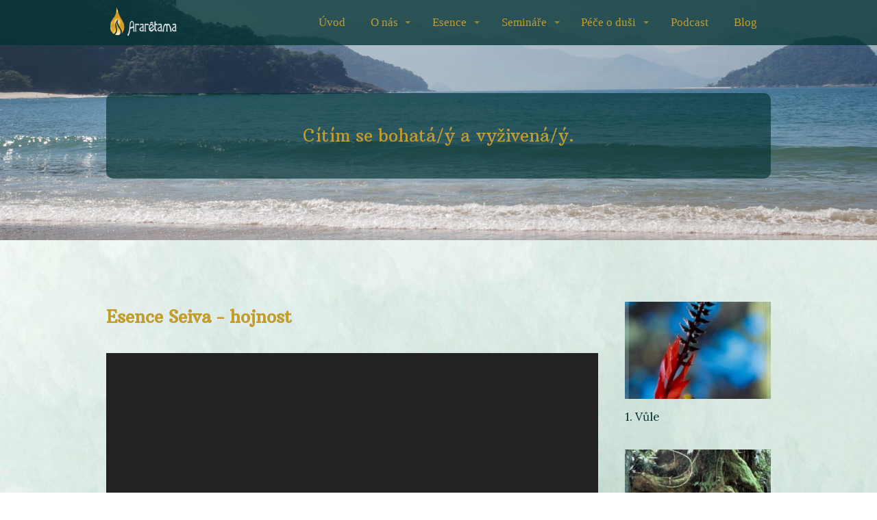

--- FILE ---
content_type: text/html; charset=UTF-8
request_url: https://araretama.cz/vitejte/ef-moduly/2-zivotni-sila/3-hojnost/
body_size: 11396
content:
<!DOCTYPE html>
<html lang="cs">
	<head>
		<meta charset="UTF-8"/>
		<meta http-equiv="X-UA-Compatible" content="IE=edge"/>
		<meta name="viewport" content="width=device-width, initial-scale=1">
		<title>3. Hojnost | araretama.cz</title>

		<meta name='robots' content='max-image-preview:large' />
<link rel="alternate" type="application/rss+xml" title="araretama.cz &raquo; RSS komentářů pro 3. Hojnost" href="https://araretama.cz/vitejte/ef-moduly/2-zivotni-sila/3-hojnost/feed/" />
<style id='wp-emoji-styles-inline-css' type='text/css'>

	img.wp-smiley, img.emoji {
		display: inline !important;
		border: none !important;
		box-shadow: none !important;
		height: 1em !important;
		width: 1em !important;
		margin: 0 0.07em !important;
		vertical-align: -0.1em !important;
		background: none !important;
		padding: 0 !important;
	}
/*# sourceURL=wp-emoji-styles-inline-css */
</style>
<link rel='stylesheet' id='mioweb_content_css-css' href='https://araretama.cz/wp-content/themes/mioweb3/modules/mioweb/css/content.css?ver=1767304457' type='text/css' media='all' />
<link rel='stylesheet' id='ve-content-style-css' href='https://araretama.cz/wp-content/themes/mioweb3/style.css?ver=1767304457' type='text/css' media='all' />
<script type="text/javascript" src="https://araretama.cz/wp-includes/js/jquery/jquery.min.js?ver=3.7.1" id="jquery-core-js"></script>
<script type="text/javascript" src="https://araretama.cz/wp-includes/js/jquery/jquery-migrate.min.js?ver=3.4.1" id="jquery-migrate-js"></script>
<link rel='shortlink' href='https://araretama.cz/?p=1583' />
<link rel="icon" type="image/png" href="https://araretama.cz/wp-content/uploads/2019/03/arafavicon.png"><link rel="apple-touch-icon" href="https://araretama.cz/wp-content/uploads/2019/03/arafavicon.png"><meta property="og:title" content="3. Hojnost  "/><meta property="og:image" content="https://araretama.cz/wp-content/uploads/2019/03/Seiva-copy.jpg"/><meta property="og:url" content="https://araretama.cz/vitejte/ef-moduly/2-zivotni-sila/3-hojnost/"/><meta property="og:site_name" content="araretama.cz"/><meta property="og:locale" content="cs_CZ"/><script type="text/javascript">
		var ajaxurl = "/wp-admin/admin-ajax.php";
		var locale = "cs_CZ";
		var template_directory_uri = "https://araretama.cz/wp-content/themes/mioweb3";
		</script><link id="mw_gf_Arbutus_Slab" href="https://fonts.googleapis.com/css?family=Arbutus+Slab:400&subset=latin,latin-ext&display=swap" rel="stylesheet" type="text/css"><link id="mw_gf_Merriweather" href="https://fonts.googleapis.com/css?family=Merriweather:400,700&subset=latin,latin-ext&display=swap" rel="stylesheet" type="text/css"><link id="mw_gf_Open_Sans" href="https://fonts.googleapis.com/css?family=Open+Sans:400,700&subset=latin,latin-ext&display=swap" rel="stylesheet" type="text/css"><link id="mw_gf_Lora" href="https://fonts.googleapis.com/css?family=Lora:400,700&subset=latin,latin-ext&display=swap" rel="stylesheet" type="text/css"><style></style><style>#header{background: rgba(3, 51, 51, 0.79);border-bottom: 0px solid #eeeeee;}#site_title{font-size: 22px;font-family: 'Merriweather';color: #3d3d3d;font-weight: 400;}#site_title img{max-width:110px;}.mw_header .menu > li > a{font-size: 17px;font-family: 'Georgia';font-weight: normal;}.header_nav_container nav .menu > li > a, .mw_header_icons a, .mw_close_header_search{color:#c29c2d;}.menu_style_h3 .menu > li:after, .menu_style_h4 .menu > li:after{color:#c29c2d;}#mobile_nav{color:#c29c2d;}#mobile_nav svg{fill:#c29c2d;}.mw_to_cart svg{fill:#c29c2d;}.header_nav_container .sub-menu{background-color:#033333;}.menu_style_h6 .menu,.menu_style_h6 .mw_header_right_menu,.menu_style_h7 .header_nav_fullwidth_container,.menu_style_h6 #mobile_nav,.menu_style_h7 #mobile_nav{background-color:#121212;}.mw_to_cart:hover svg{fill:#c29c2d;}.menu_style_h1 .menu > li.current-menu-item a, .menu_style_h1 .menu > li.current-page-ancestor > a, .menu_style_h3 .menu > li.current-menu-item a, .menu_style_h3 .menu > li.current-page-ancestor > a, .menu_style_h4 .menu > li.current-menu-item a, .menu_style_h4 .menu > li.current-page-ancestor > a, .menu_style_h8 .menu > li.current-menu-item a, .menu_style_h9 .menu > li.current-menu-item a, .mw_header_icons a:hover, .mw_header_search_container .mw_close_header_search:hover, .menu_style_h1 .menu > li:hover > a, .menu_style_h3 .menu > li:hover > a, .menu_style_h4 .menu > li:hover > a, .menu_style_h8 .menu > li:hover > a, .menu_style_h9 .menu > li:hover > a{color:#c29c2d;}.menu_style_h2 li span{background-color:#c29c2d;}#mobile_nav:hover{color:#c29c2d;}#mobile_nav:hover svg{fill:#c29c2d;}.menu_style_h5 .menu > li:hover > a, .menu_style_h5 .menu > li.current-menu-item > a, .menu_style_h5 .menu > li.current-page-ancestor > a, .menu_style_h5 .menu > li.current_page_parent > a, .menu_style_h5 .menu > li:hover > a:before{background-color:#c29c2d;}.menu_style_h5 .sub-menu{background-color:#c29c2d;}.menu_style_h6 .menu > li:hover > a, .menu_style_h6 .menu > li.current-menu-item > a, .menu_style_h6 .menu > li.current-page-ancestor > a, .menu_style_h6 .menu > li.current_page_parent > a, .menu_style_h7 .menu > li:hover > a, .menu_style_h7 .menu > li.current-menu-item > a, .menu_style_h7 .menu > li.current-page-ancestor > a, .menu_style_h7 .menu > li.current_page_parent > a{background-color:#c29c2d;}.menu_style_h6 .sub-menu, .menu_style_h7 .sub-menu{background-color:#c29c2d;}.mw_header_icons{font-size:20px;}#header_in{padding-top:10px;padding-bottom:10px;}body:not(.page_with_transparent_header) .row_height_full{min-height:calc(100vh - 66.125px);}.page_with_transparent_header .visual_content_main:not(.mw_transparent_header_padding) > .row:first-child .row_fix_width, .page_with_transparent_header .visual_content_main:not(.mw_transparent_header_padding) .mw_page_builder_content > .row:nth-child(2) .row_fix_width{padding-top:46.125px;}.page_with_transparent_header .visual_content_main:not(.mw_transparent_header_padding) > .row:first-child .miocarousel .row_fix_width, .page_with_transparent_header .visual_content_main:not(.mw_transparent_header_padding) .mw_page_builder_content > .row:nth-child(2) .miocarousel .row_fix_width{padding-top:76.125px;}.page_with_transparent_header #wrapper > .empty_content, .page_with_transparent_header .mw_transparent_header_padding{padding-top:66.125px;}#header .mw_search_form{background:#eeeeee;}#footer .footer_end{background: rgba(247, 234, 234, 1);font-size: 15px;font-family: 'Arbutus Slab';color: #033333;font-weight: 400;}#row_0.row_text_custom{color: #9bbcd1;color:#9bbcd1;}#row_0{background: rgba(240, 242, 245, 1);}#row_0.row_padding_custom{padding-top:80px;padding-bottom:80px;}#row_0 .row_background_container{background-image: url(https://araretama.cz/wp-content/uploads/2019/05/ocean-22.jpg);background-position: 70% 88%;background-repeat: no-repeat;}#element_sub_0_0_0_0_0 > .element_content{}#element_sub_0_0_0_0_0 .in_element_content{font-size: 25px;font-family: 'Arbutus Slab';color: #c29c2d;font-weight: 400;}#element_sub_0_0_0_0_0 .element_text_style_2{background:rgba(232,232,232,1);}#element_0_0_0 > .element_content{}#element_0_0_0 .ve_content_block{background-color:rgba(3, 49, 51, 0.66);border: 0px solid #eeeeee;}#element_0_0_0 .ve_content_block_content{padding:40px;}#element_0_0_0 .mw_expand_more{padding-bottom:40px;}#element_0_0_0 .ve_content_block_title{font-size: 20px;text-align: center;border-bottom:1px solid rgba(0,0,0,0.2);}#row_1.row_text_custom{}#row_1{background: rgba(255,255,255,1);}#row_1.row_padding_custom{padding-top:50px;padding-bottom:50px;}#row_1 .row_background_container{background-image: url(https://araretama.cz/wp-content/uploads/2019/03/pozadi-zelena-1-opti.jpg);background-position: 24% 3%;background-repeat: no-repeat;}#element_1_0_0 > .element_content{}#element_1_0_0 .in_element_content{font-size: 25px;font-family: 'Arbutus Slab';color: #c29c2d;font-weight: 400;}#element_1_0_0 .element_text_style_2{background:rgba(232,232,232,1);}#element_1_0_1 > .element_content{}#element_1_0_1 .mw_video_chapters_title{}#element_1_0_1 .mw_video_chapters a{}#element_1_0_2 > .element_content{--element-bottom-padding:45px;}#element_1_0_2 .in_element_content{font-size: 17px;font-family: 'Arbutus Slab';color: #033133;font-weight: 400;}#element_1_0_2 .element_text_style_2{background:rgba(232,232,232,1);}#element_1_0_3 > .element_content{}#element_1_0_3 .mw_video_chapters_title{}#element_1_0_3 .mw_video_chapters a{}#element_1_1_0 > .element_content{}#element_1_1_0 .mw_member_page_item_progress{background-color:#56b616;}#element_1_1_0 .mw_member_page_item_progress_finished{background-color:#56b616;}#element_1_1_0 .mw_element_item_0 img{object-position:50% 50%;}#element_1_1_0 .mw_element_item_1 img{object-position:50% 50%;}#element_1_1_0 .mw_element_item_2 img{object-position:50% 50%;}#element_1_1_0 .mw_element_item_3 img{object-position:50% 50%;}#element_1_1_0 .mw_element_item_4 img{object-position:50% 50%;}#element_1_1_0 h3{font-size: 17px;color: #033333;}#element_1_1_0 .mw_element_item_description{}#element_1_1_0 .mw_element_item_price{}#element_1_1_0 .mw_element_item_subtitle{}#element_1_1_0 .mw_search_form{}#element_1_1_0 .mw_element_item_image_hover{background-color:rgba(0,0,0,0,5);}.ve_content_button_style_basic{font-family: 'Merriweather';font-weight: 400;color:#ffffff;background: rgba(214, 124, 184, 1);-moz-border-radius: 8px;-webkit-border-radius: 8px;-khtml-border-radius: 8px;border-radius: 8px;padding: calc(1.1em - 0px) 1.6em calc(1.1em - 0px) 1.6em;}.ve_content_button_style_basic .ve_button_subtext{}.ve_content_button_style_inverse{font-family: 'Merriweather';font-weight: 400;color:#ffffff;-moz-border-radius: 8px;-webkit-border-radius: 8px;-khtml-border-radius: 8px;border-radius: 8px;border-color:#ffffff;border-width:2px;padding: calc(1.1em - 2px) 1.6em calc(1.1em - 2px) 1.6em;}.ve_content_button_style_inverse .ve_button_subtext{}.ve_content_button_style_inverse:hover{color:#ffffff;background: rgba(214, 124, 184, 1);border-color:#d67cb8;}.ve_content_button_style_1{font-family: 'Merriweather';font-weight: 400;color:#ffffff;background: rgba(3, 51, 51, 1);-moz-border-radius: 8px;-webkit-border-radius: 8px;-khtml-border-radius: 8px;border-radius: 8px;padding: calc(1.1em - 0px) 1.6em calc(1.1em - 0px) 1.6em;}.ve_content_button_style_1 .ve_button_subtext{}body{background-color:#ffffff;font-size: 15px;font-family: 'Open Sans';color: #3d3d3d;font-weight: 400;line-height: 1.8;}.entry_content ul:not(.in_element_content) li{background-position-y:calc(0.9em - 13px);}.row_text_auto.light_color{color:#3d3d3d;}.row_text_default{color:#3d3d3d;}.row .light_color{color:#3d3d3d;}.row .text_default{color:#3d3d3d;}a{color:#d67cb8;}.row_text_auto.light_color a:not(.ve_content_button){color:#d67cb8;}.row_text_default a:not(.ve_content_button){color:#d67cb8;}.row .ve_content_block.text_default a:not(.ve_content_button){color:#d67cb8;}a:not(.ve_content_button):hover{color:#d67cb8;}.row_text_auto.light_color a:not(.ve_content_button):hover{color:#d67cb8;}.row_text_default a:not(.ve_content_button):hover{color:#d67cb8;}.row .ve_content_block.text_default a:not(.ve_content_button):hover{color:#d67cb8;}.row_text_auto.dark_color{color:#ffffff;}.row_text_invers{color:#ffffff;}.row .text_invers{color:#ffffff;}.row .dark_color:not(.text_default){color:#ffffff;}.blog_entry_content .dark_color:not(.text_default){color:#ffffff;}.row_text_auto.dark_color a:not(.ve_content_button){color:#ffffff;}.row .dark_color:not(.text_default) a:not(.ve_content_button){color:#ffffff;}.row_text_invers a:not(.ve_content_button){color:#ffffff;}.row .ve_content_block.text_invers a:not(.ve_content_button){color:#ffffff;}.row .light_color a:not(.ve_content_button){color:#d67cb8;}.row .light_color a:not(.ve_content_button):hover{color:#d67cb8;}.title_element_container,.mw_element_items_style_4 .mw_element_item:not(.dark_color) .title_element_container,.mw_element_items_style_7 .mw_element_item:not(.dark_color) .title_element_container,.in_features_element_4 .mw_feature:not(.dark_color) .title_element_container,.in_element_image_text_2 .el_it_text:not(.dark_color) .title_element_container,.in_element_image_text_3 .el_it_text:not(.dark_color) .title_element_container,.entry_content h1,.entry_content h2,.entry_content h3,.entry_content h4,.entry_content h5,.entry_content h6{font-family:Lora;font-weight:400;line-height:1.2;color:#d1931f;}.subtitle_element_container,.mw_element_items_style_4 .mw_element_item:not(.dark_color) .subtitle_element_container,.mw_element_items_style_7 .mw_element_item:not(.dark_color) .subtitle_element_container,.in_features_element_4 .mw_feature:not(.dark_color) .subtitle_element_container,.in_element_image_text_2 .el_it_text:not(.dark_color) .subtitle_element_container,.in_element_image_text_3 .el_it_text:not(.dark_color) .subtitle_element_container{font-family:Merriweather;font-weight:400;color:#3d3d3d;}.entry_content h1{}.entry_content h2{}.entry_content h3{}.entry_content h4{}.entry_content h5{}.entry_content h6{}.row_fix_width,.fix_width,.fixed_width_content .visual_content_main,.row_fixed,.fixed_width_page .visual_content_main,.fixed_width_page header,.fixed_width_page footer,.fixed_narrow_width_page #wrapper,#blog-container,.ve-header-type2 .header_nav_container{max-width:970px;}@media screen and (max-width: 969px) {#row_0.row_padding_custom{}#element_sub_0_0_0_0_0 > .element_content{padding-top:0px;}#element_0_0_0 > .element_content{padding-top:0px;}#row_1.row_padding_custom{}#element_1_0_0 > .element_content{padding-top:0px;}#element_1_0_1 > .element_content{padding-top:0px;}#element_1_0_2 > .element_content{padding-top:0px;}#element_1_0_3 > .element_content{padding-top:0px;}#element_1_1_0 > .element_content{padding-top:0px;}}@media screen and (max-width: 767px) {#row_0.row_padding_custom{}#element_sub_0_0_0_0_0 > .element_content{padding-top:0px;}#element_0_0_0 > .element_content{padding-top:0px;}#row_1.row_padding_custom{}#element_1_0_0 > .element_content{padding-top:0px;}#element_1_0_1 > .element_content{padding-top:0px;}#element_1_0_2 > .element_content{padding-top:0px;}#element_1_0_3 > .element_content{padding-top:0px;}#element_1_1_0 > .element_content{padding-top:0px;}}</style>	<style id='global-styles-inline-css' type='text/css'>
:root{--wp--preset--aspect-ratio--square: 1;--wp--preset--aspect-ratio--4-3: 4/3;--wp--preset--aspect-ratio--3-4: 3/4;--wp--preset--aspect-ratio--3-2: 3/2;--wp--preset--aspect-ratio--2-3: 2/3;--wp--preset--aspect-ratio--16-9: 16/9;--wp--preset--aspect-ratio--9-16: 9/16;--wp--preset--color--black: #000000;--wp--preset--color--cyan-bluish-gray: #abb8c3;--wp--preset--color--white: #ffffff;--wp--preset--color--pale-pink: #f78da7;--wp--preset--color--vivid-red: #cf2e2e;--wp--preset--color--luminous-vivid-orange: #ff6900;--wp--preset--color--luminous-vivid-amber: #fcb900;--wp--preset--color--light-green-cyan: #7bdcb5;--wp--preset--color--vivid-green-cyan: #00d084;--wp--preset--color--pale-cyan-blue: #8ed1fc;--wp--preset--color--vivid-cyan-blue: #0693e3;--wp--preset--color--vivid-purple: #9b51e0;--wp--preset--gradient--vivid-cyan-blue-to-vivid-purple: linear-gradient(135deg,rgb(6,147,227) 0%,rgb(155,81,224) 100%);--wp--preset--gradient--light-green-cyan-to-vivid-green-cyan: linear-gradient(135deg,rgb(122,220,180) 0%,rgb(0,208,130) 100%);--wp--preset--gradient--luminous-vivid-amber-to-luminous-vivid-orange: linear-gradient(135deg,rgb(252,185,0) 0%,rgb(255,105,0) 100%);--wp--preset--gradient--luminous-vivid-orange-to-vivid-red: linear-gradient(135deg,rgb(255,105,0) 0%,rgb(207,46,46) 100%);--wp--preset--gradient--very-light-gray-to-cyan-bluish-gray: linear-gradient(135deg,rgb(238,238,238) 0%,rgb(169,184,195) 100%);--wp--preset--gradient--cool-to-warm-spectrum: linear-gradient(135deg,rgb(74,234,220) 0%,rgb(151,120,209) 20%,rgb(207,42,186) 40%,rgb(238,44,130) 60%,rgb(251,105,98) 80%,rgb(254,248,76) 100%);--wp--preset--gradient--blush-light-purple: linear-gradient(135deg,rgb(255,206,236) 0%,rgb(152,150,240) 100%);--wp--preset--gradient--blush-bordeaux: linear-gradient(135deg,rgb(254,205,165) 0%,rgb(254,45,45) 50%,rgb(107,0,62) 100%);--wp--preset--gradient--luminous-dusk: linear-gradient(135deg,rgb(255,203,112) 0%,rgb(199,81,192) 50%,rgb(65,88,208) 100%);--wp--preset--gradient--pale-ocean: linear-gradient(135deg,rgb(255,245,203) 0%,rgb(182,227,212) 50%,rgb(51,167,181) 100%);--wp--preset--gradient--electric-grass: linear-gradient(135deg,rgb(202,248,128) 0%,rgb(113,206,126) 100%);--wp--preset--gradient--midnight: linear-gradient(135deg,rgb(2,3,129) 0%,rgb(40,116,252) 100%);--wp--preset--font-size--small: 13px;--wp--preset--font-size--medium: 20px;--wp--preset--font-size--large: 36px;--wp--preset--font-size--x-large: 42px;--wp--preset--spacing--20: 0.44rem;--wp--preset--spacing--30: 0.67rem;--wp--preset--spacing--40: 1rem;--wp--preset--spacing--50: 1.5rem;--wp--preset--spacing--60: 2.25rem;--wp--preset--spacing--70: 3.38rem;--wp--preset--spacing--80: 5.06rem;--wp--preset--shadow--natural: 6px 6px 9px rgba(0, 0, 0, 0.2);--wp--preset--shadow--deep: 12px 12px 50px rgba(0, 0, 0, 0.4);--wp--preset--shadow--sharp: 6px 6px 0px rgba(0, 0, 0, 0.2);--wp--preset--shadow--outlined: 6px 6px 0px -3px rgb(255, 255, 255), 6px 6px rgb(0, 0, 0);--wp--preset--shadow--crisp: 6px 6px 0px rgb(0, 0, 0);}:where(.is-layout-flex){gap: 0.5em;}:where(.is-layout-grid){gap: 0.5em;}body .is-layout-flex{display: flex;}.is-layout-flex{flex-wrap: wrap;align-items: center;}.is-layout-flex > :is(*, div){margin: 0;}body .is-layout-grid{display: grid;}.is-layout-grid > :is(*, div){margin: 0;}:where(.wp-block-columns.is-layout-flex){gap: 2em;}:where(.wp-block-columns.is-layout-grid){gap: 2em;}:where(.wp-block-post-template.is-layout-flex){gap: 1.25em;}:where(.wp-block-post-template.is-layout-grid){gap: 1.25em;}.has-black-color{color: var(--wp--preset--color--black) !important;}.has-cyan-bluish-gray-color{color: var(--wp--preset--color--cyan-bluish-gray) !important;}.has-white-color{color: var(--wp--preset--color--white) !important;}.has-pale-pink-color{color: var(--wp--preset--color--pale-pink) !important;}.has-vivid-red-color{color: var(--wp--preset--color--vivid-red) !important;}.has-luminous-vivid-orange-color{color: var(--wp--preset--color--luminous-vivid-orange) !important;}.has-luminous-vivid-amber-color{color: var(--wp--preset--color--luminous-vivid-amber) !important;}.has-light-green-cyan-color{color: var(--wp--preset--color--light-green-cyan) !important;}.has-vivid-green-cyan-color{color: var(--wp--preset--color--vivid-green-cyan) !important;}.has-pale-cyan-blue-color{color: var(--wp--preset--color--pale-cyan-blue) !important;}.has-vivid-cyan-blue-color{color: var(--wp--preset--color--vivid-cyan-blue) !important;}.has-vivid-purple-color{color: var(--wp--preset--color--vivid-purple) !important;}.has-black-background-color{background-color: var(--wp--preset--color--black) !important;}.has-cyan-bluish-gray-background-color{background-color: var(--wp--preset--color--cyan-bluish-gray) !important;}.has-white-background-color{background-color: var(--wp--preset--color--white) !important;}.has-pale-pink-background-color{background-color: var(--wp--preset--color--pale-pink) !important;}.has-vivid-red-background-color{background-color: var(--wp--preset--color--vivid-red) !important;}.has-luminous-vivid-orange-background-color{background-color: var(--wp--preset--color--luminous-vivid-orange) !important;}.has-luminous-vivid-amber-background-color{background-color: var(--wp--preset--color--luminous-vivid-amber) !important;}.has-light-green-cyan-background-color{background-color: var(--wp--preset--color--light-green-cyan) !important;}.has-vivid-green-cyan-background-color{background-color: var(--wp--preset--color--vivid-green-cyan) !important;}.has-pale-cyan-blue-background-color{background-color: var(--wp--preset--color--pale-cyan-blue) !important;}.has-vivid-cyan-blue-background-color{background-color: var(--wp--preset--color--vivid-cyan-blue) !important;}.has-vivid-purple-background-color{background-color: var(--wp--preset--color--vivid-purple) !important;}.has-black-border-color{border-color: var(--wp--preset--color--black) !important;}.has-cyan-bluish-gray-border-color{border-color: var(--wp--preset--color--cyan-bluish-gray) !important;}.has-white-border-color{border-color: var(--wp--preset--color--white) !important;}.has-pale-pink-border-color{border-color: var(--wp--preset--color--pale-pink) !important;}.has-vivid-red-border-color{border-color: var(--wp--preset--color--vivid-red) !important;}.has-luminous-vivid-orange-border-color{border-color: var(--wp--preset--color--luminous-vivid-orange) !important;}.has-luminous-vivid-amber-border-color{border-color: var(--wp--preset--color--luminous-vivid-amber) !important;}.has-light-green-cyan-border-color{border-color: var(--wp--preset--color--light-green-cyan) !important;}.has-vivid-green-cyan-border-color{border-color: var(--wp--preset--color--vivid-green-cyan) !important;}.has-pale-cyan-blue-border-color{border-color: var(--wp--preset--color--pale-cyan-blue) !important;}.has-vivid-cyan-blue-border-color{border-color: var(--wp--preset--color--vivid-cyan-blue) !important;}.has-vivid-purple-border-color{border-color: var(--wp--preset--color--vivid-purple) !important;}.has-vivid-cyan-blue-to-vivid-purple-gradient-background{background: var(--wp--preset--gradient--vivid-cyan-blue-to-vivid-purple) !important;}.has-light-green-cyan-to-vivid-green-cyan-gradient-background{background: var(--wp--preset--gradient--light-green-cyan-to-vivid-green-cyan) !important;}.has-luminous-vivid-amber-to-luminous-vivid-orange-gradient-background{background: var(--wp--preset--gradient--luminous-vivid-amber-to-luminous-vivid-orange) !important;}.has-luminous-vivid-orange-to-vivid-red-gradient-background{background: var(--wp--preset--gradient--luminous-vivid-orange-to-vivid-red) !important;}.has-very-light-gray-to-cyan-bluish-gray-gradient-background{background: var(--wp--preset--gradient--very-light-gray-to-cyan-bluish-gray) !important;}.has-cool-to-warm-spectrum-gradient-background{background: var(--wp--preset--gradient--cool-to-warm-spectrum) !important;}.has-blush-light-purple-gradient-background{background: var(--wp--preset--gradient--blush-light-purple) !important;}.has-blush-bordeaux-gradient-background{background: var(--wp--preset--gradient--blush-bordeaux) !important;}.has-luminous-dusk-gradient-background{background: var(--wp--preset--gradient--luminous-dusk) !important;}.has-pale-ocean-gradient-background{background: var(--wp--preset--gradient--pale-ocean) !important;}.has-electric-grass-gradient-background{background: var(--wp--preset--gradient--electric-grass) !important;}.has-midnight-gradient-background{background: var(--wp--preset--gradient--midnight) !important;}.has-small-font-size{font-size: var(--wp--preset--font-size--small) !important;}.has-medium-font-size{font-size: var(--wp--preset--font-size--medium) !important;}.has-large-font-size{font-size: var(--wp--preset--font-size--large) !important;}.has-x-large-font-size{font-size: var(--wp--preset--font-size--x-large) !important;}
/*# sourceURL=global-styles-inline-css */
</style>
<link rel='stylesheet' id='mediaelement-css' href='https://araretama.cz/wp-includes/js/mediaelement/mediaelementplayer-legacy.min.css?ver=4.2.17' type='text/css' media='all' />
<link rel='stylesheet' id='wp-mediaelement-css' href='https://araretama.cz/wp-includes/js/mediaelement/wp-mediaelement.min.css?ver=6.9' type='text/css' media='all' />
<link rel='stylesheet' id='member_content_css-css' href='https://araretama.cz/wp-content/themes/mioweb3/modules/member/css/content.css?ver=1767304457' type='text/css' media='all' />
</head>
<body class="wp-singular page-template-default page page-id-1583 page-child parent-pageid-1524 wp-theme-mioweb3 ve_list_style desktop_view page_with_transparent_header">
<div id="wrapper">
<header><div id="header" class="mw_header ve-header-type1 menu_style_h5 menu_active_color_dark menu_submenu_bg_dark header_menu_align_right mw_transparent_header"><div class="header_background_container background_container "><div class="background_overlay"></div></div><div id="header_in" class="fix_width">		<a href="https://araretama.cz" id="site_title" title="araretama.cz">
		<img width="150" height="58" src="https://araretama.cz/wp-content/uploads/2019/03/araretama_logo_cz.png" class="" alt="araretama.cz" sizes="(min-width: 110px) 110px, (min-width:767px) 100vw, (min-width:110px) 110px, 90vw" decoding="async" />		</a>
				<a href="#" id="mobile_nav">
			<div class="mobile_nav_inner">
				<span>MENU</span>
				<svg version="1.1" xmlns="http://www.w3.org/2000/svg"  width="24" height="24" viewBox="0 0 24 24"><path d="M21 11h-18c-0.6 0-1 0.4-1 1s0.4 1 1 1h18c0.6 0 1-0.4 1-1s-0.4-1-1-1z"/><path d="M3 7h18c0.6 0 1-0.4 1-1s-0.4-1-1-1h-18c-0.6 0-1 0.4-1 1s0.4 1 1 1z"/><path d="M21 17h-18c-0.6 0-1 0.4-1 1s0.4 1 1 1h18c0.6 0 1-0.4 1-1s-0.4-1-1-1z"/></svg>			</div>
		</a>
		<div class="header_nav_container"><nav><div id="mobile_nav_close"><svg version="1.1" xmlns="http://www.w3.org/2000/svg"  width="24" height="24" viewBox="0 0 24 24"><path d="M13.4 12l5.3-5.3c0.4-0.4 0.4-1 0-1.4s-1-0.4-1.4 0l-5.3 5.3-5.3-5.3c-0.4-0.4-1-0.4-1.4 0s-0.4 1 0 1.4l5.3 5.3-5.3 5.3c-0.4 0.4-0.4 1 0 1.4 0.2 0.2 0.4 0.3 0.7 0.3s0.5-0.1 0.7-0.3l5.3-5.3 5.3 5.3c0.2 0.2 0.5 0.3 0.7 0.3s0.5-0.1 0.7-0.3c0.4-0.4 0.4-1 0-1.4l-5.3-5.3z"/></svg></div><div class="mw_header_menu_container"><div class="mw_header_menu_wrap"><ul id="menu-hlavni-menu" class="menu"><li id="menu-item-14" class="menu-item menu-item-type-post_type menu-item-object-page menu-item-home menu-item-14"><a href="https://araretama.cz/">Úvod</a><span></span></li>
<li id="menu-item-1149" class="menu-item menu-item-type-post_type menu-item-object-page menu-item-has-children menu-item-1149"><a href="https://araretama.cz/o-nas/">O nás</a><span></span>
<ul class="sub-menu">
	<li id="menu-item-1060" class="menu-item menu-item-type-post_type menu-item-object-page menu-item-1060"><a href="https://araretama.cz/kontakt/">Kontakt</a><span></span></li>
	<li id="menu-item-1150" class="menu-item menu-item-type-post_type menu-item-object-page menu-item-1150"><a href="https://araretama.cz/sandra-epstein/">Sandra Epstein &#8211; tvůrkyně esencí</a><span></span></li>
	<li id="menu-item-1163" class="menu-item menu-item-type-post_type menu-item-object-page menu-item-1163"><a href="https://araretama.cz/prales/">O pralese</a><span></span></li>
	<li id="menu-item-1224" class="menu-item menu-item-type-post_type menu-item-object-page menu-item-1224"><a href="https://araretama.cz/pruvodci/">Průvodci Araretama u&nbsp;nás</a><span></span></li>
</ul>
</li>
<li id="menu-item-429" class="menu-item menu-item-type-post_type menu-item-object-page menu-item-has-children menu-item-429"><a href="https://araretama.cz/esence/">Esence</a><span></span>
<ul class="sub-menu">
	<li id="menu-item-855" class="menu-item menu-item-type-post_type menu-item-object-page menu-item-855"><a href="https://araretama.cz/podle-obrazku/">základní řada esencí</a><span></span></li>
	<li id="menu-item-6270" class="menu-item menu-item-type-post_type menu-item-object-page menu-item-6270"><a href="https://araretama.cz/esence/esence-tuna/">esence Tuná_rituál zimní slunovrat 2025</a><span></span></li>
	<li id="menu-item-5967" class="menu-item menu-item-type-post_type menu-item-object-page menu-item-5967"><a href="https://araretama.cz/esence-svoboda/">esence Svoboda</a><span></span></li>
	<li id="menu-item-4493" class="menu-item menu-item-type-post_type menu-item-object-page menu-item-has-children menu-item-4493"><a href="https://araretama.cz/sady-esenci/">Sady esencí</a><span></span>
	<ul class="sub-menu">
		<li id="menu-item-4494" class="menu-item menu-item-type-post_type menu-item-object-page menu-item-4494"><a href="https://araretama.cz/sady-esenci/tajemstvi-zivota/">Tajemství života</a><span></span></li>
		<li id="menu-item-5066" class="menu-item menu-item-type-post_type menu-item-object-page menu-item-5066"><a href="https://araretama.cz/sady-esenci/esence-mistri-uspechu/">Mistři úspěchu</a><span></span></li>
		<li id="menu-item-4495" class="menu-item menu-item-type-post_type menu-item-object-page menu-item-4495"><a href="https://araretama.cz/sady-esenci/nove-zacatky/">Rituály nových začátků</a><span></span></li>
		<li id="menu-item-4496" class="menu-item menu-item-type-post_type menu-item-object-page menu-item-4496"><a href="https://araretama.cz/sady-esenci/esence-ruze/">Růže &#8211; frekvence lásky</a><span></span></li>
		<li id="menu-item-4497" class="menu-item menu-item-type-post_type menu-item-object-page menu-item-4497"><a href="https://araretama.cz/sady-esenci/antiox/">Antiox</a><span></span></li>
		<li id="menu-item-4498" class="menu-item menu-item-type-post_type menu-item-object-page menu-item-4498"><a href="https://araretama.cz/sady-esenci/esence-doula/">Dula</a><span></span></li>
		<li id="menu-item-4499" class="menu-item menu-item-type-post_type menu-item-object-page menu-item-4499"><a href="https://araretama.cz/sady-esenci/deti/">Děti a&nbsp;vnitřní dítě</a><span></span></li>
		<li id="menu-item-4500" class="menu-item menu-item-type-post_type menu-item-object-page menu-item-4500"><a href="https://araretama.cz/sady-esenci/rodinne-konstelace/">Rodinné konstelace a&nbsp;terapie</a><span></span></li>
		<li id="menu-item-4501" class="menu-item menu-item-type-post_type menu-item-object-page menu-item-4501"><a href="https://araretama.cz/sady-esenci/zviratka-a-jejich-rodice/">Zvířátka a jejich rodiče</a><span></span></li>
	</ul>
</li>
</ul>
</li>
<li id="menu-item-5106" class="menu-item menu-item-type-post_type menu-item-object-page menu-item-has-children menu-item-5106"><a href="https://araretama.cz/seminare/">Semináře</a><span></span>
<ul class="sub-menu">
	<li id="menu-item-5129" class="menu-item menu-item-type-post_type menu-item-object-page menu-item-5129"><a href="https://araretama.cz/seminare/techniky-transformace-pohybem/">techniky transformace pohybem</a><span></span></li>
	<li id="menu-item-5907" class="menu-item menu-item-type-post_type menu-item-object-page menu-item-5907"><a href="https://araretama.cz/?page_id=5822">Seminář Svoboda 2025</a><span></span></li>
</ul>
</li>
<li id="menu-item-4576" class="menu-item menu-item-type-post_type menu-item-object-page menu-item-has-children menu-item-4576"><a href="https://araretama.cz/pece-o-dusi/">Péče o duši</a><span></span>
<ul class="sub-menu">
	<li id="menu-item-4577" class="menu-item menu-item-type-post_type menu-item-object-page menu-item-4577"><a href="https://araretama.cz/pece-o-dusi/cesta-empatie/">Cesta empatie</a><span></span></li>
</ul>
</li>
<li id="menu-item-6272" class="menu-item menu-item-type-post_type menu-item-object-page menu-item-6272"><a href="https://araretama.cz/podcast-najdi-svoji-esenci/">Podcast</a><span></span></li>
<li id="menu-item-6286" class="menu-item menu-item-type-post_type menu-item-object-page menu-item-6286"><a href="https://araretama.cz/blog/">Blog</a><span></span></li>
</ul></div></div></nav></div></div></div></header><div class="visual_content  visual_content_main "><div id="row_0" class="row row_basic row_content ve_valign_center row_height_default row_padding_big row_text_auto dark_color" ><div class="row_background_container background_container  background_cover"><div class="background_overlay"></div></div><div class="row_fix_width"><div class="col col-one col-first col-last"><div  id="element_0_0_0"  class="element_container box_element_container  subelement_container"><div  class="element_content element_align_center"><div class="ve_content_block dark_color text_auto mw_element_item_corners2"><div class="background_overlay"></div><div class="subcol subcol-first ve_content_block_content"><div  id="element_sub_0_0_0_0_0"  class="element_container text_element_container "><div  class="element_content element_align_center"><div class="in_element_content entry_content ve_content_text ve_text ve_text_style_1 element_text_size_medium element_text_style_1 element_text_li" ><p style="text-align: center;">Cítím se bohatá/ý a&nbsp;vyživená/ý.</p>
</div></div></div></div></div></div></div></div></div></div><div id="row_1" class="row row_basic row_content ve_valign_top row_height_default row_padding_big row_text_auto dark_color" ><div class="row_background_container background_container  background_cover"><div class="background_overlay"></div></div><div class="row_fix_width"><div class="col col-threefour col_1_0 col-first"><div  id="element_1_0_0"  class="element_container text_element_container "><div  class="element_content element_align_center"><div class="in_element_content entry_content ve_content_text ve_text ve_text_style_1 element_text_size_medium element_text_style_1 element_text_li" ><p><strong>Esence Seiva - hojnost</strong></p>
</div></div></div><div  id="element_1_0_1"  class="element_container video_element_container "><div  class="element_content element_align_center"><div class="mw_video_container mw_video_youtube in_element_content  mw_video_corners_sharp mw_element_item_shadow mw_mejs_container" data-type="youtube"><div class="mw_video_frame"><video class="mw_video" controls><source type="video/youtube" src="https://www.youtube.com/embed/NbJZdym0VTg?wmode=transparent&enablejsapi=1&rel=0&origin=https://araretama.cz"></video></div></div></div></div><div  id="element_1_0_2"  class="element_container text_element_container "><div  class="element_content element_align_center"><div class="in_element_content entry_content ve_content_text ve_text ve_text_style_1 element_text_size_medium element_text_style_1 element_text_li" ><p><strong>Afirmace:</strong> můžete na&nbsp;ni myslet nebo si ji přeříkávat při cvičení. Na&nbsp;videu je v&nbsp;angličtině a&nbsp;její překlad je nahoře zlatým písmem 🙂</p>
<p><strong>Postoj těla:</strong> Rukama nabíráte energii země a&nbsp;sdílíte - vyživujete. V&nbsp;pohybu je radost z&nbsp;hojnosti, dostatku, příležitosti, citové výživy. Představte si třeba malé dítě, které se raduje a&nbsp;mává ručkama. Je to přesně energie toho pohybu.</p>
<p><strong>Dech:</strong> Při nabírání nádech a&nbsp;při "sdílení" výdech.</p>
<p><strong>Upozornění:</strong> pro&nbsp;dech platí to, co vám píšu v&nbsp;části Jak meditaci praktikovat - nemusíte ho sledovat, pokud s&nbsp;meditací začínáte. Věnujte mu pozornost, a&nbsp;tomu, jak vaše tělo ožívá, až budete mít cvik v&nbsp;krvi a&nbsp;začnete se nořit do&nbsp;hlubin. Dech vám v&nbsp;tom pomůže.</p>
<p><strong>Jak vám pomůže tento cvik:</strong> Seiva probouzí pocit, že vše je v&nbsp;pořádku, je o&nbsp;vás postaráno a&nbsp;vy můžete cítit štěstí. </p>
<p>Více o&nbsp;esenci najdete také tady: <a href="https://araretama.cz/seiva/" target="_blank" rel="noopener">SEIVA</a></p>
</div></div></div><div  id="element_1_0_3"  class="element_container video_element_container "><div  class="element_content element_align_center"><div class="mw_video_container mw_video_youtube in_element_content  mw_video_corners_sharp mw_element_item_shadow mw_mejs_container" data-type="youtube"><div class="mw_video_frame"><video class="mw_video" controls><source type="video/youtube" src="https://www.youtube.com/embed/qpAwFKJNx-g?wmode=transparent&enablejsapi=1&rel=0&origin=https://araretama.cz"></video></div></div></div></div></div><div class="col col-four col_1_1 col-last"><div  id="element_1_1_0"  class="element_container member_subpages_element_container "><div  class="element_content element_align_center"><div class="in_element_content mw_element_items mw_member_lessons mw_element_items_style_3 mw_element_rows_b mw_element_autocols cols-3 cols "><div class="mw_element_row"><div class="mw_element_item  mw_item_hover_zoom mw_element_item_0 col col-3"><div class="mw_element_item_image_container mws_thumb"><a href="https://araretama.cz/vitejte/ef-moduly/2-zivotni-sila/1-vule/"    class="responsive_image mw_element_item_image_link"><div class="mw_image_ratio mw_image_ratio_32"><img width="297" height="297" src="https://araretama.cz/wp-content/uploads/2019/03/Yba-copy-297x297.jpg" class="" alt="" sizes="(min-width: 970px) 243px, (min-width:767px) 25vw, 90vw" loading="lazy" decoding="async" srcset="https://araretama.cz/wp-content/uploads/2019/03/Yba-copy-297x297.jpg 297w, https://araretama.cz/wp-content/uploads/2019/03/Yba-copy-150x150.jpg 150w, https://araretama.cz/wp-content/uploads/2019/03/Yba-copy-213x213.jpg 213w, https://araretama.cz/wp-content/uploads/2019/03/Yba-copy-171x171.jpg 171w, https://araretama.cz/wp-content/uploads/2019/03/Yba-copy-260x260.jpg 260w, https://araretama.cz/wp-content/uploads/2019/03/Yba-copy.jpg 300w" /></div></a></div><div class="mw_element_item_content "><div class="mw_element_item_content_in"><div class="mw_element_item_title"><h3 class="title_element_container"><a href="https://araretama.cz/vitejte/ef-moduly/2-zivotni-sila/1-vule/"  >1. Vůle</a></h3></div></div></div></div><div class="mw_element_item  mw_item_hover_zoom mw_element_item_1 col col-3"><div class="mw_element_item_image_container mws_thumb"><a href="https://araretama.cz/vitejte/ef-moduly/2-zivotni-sila/2-vitalita/"    class="responsive_image mw_element_item_image_link"><div class="mw_image_ratio mw_image_ratio_32"><img width="297" height="297" src="https://araretama.cz/wp-content/uploads/2019/03/Pyata-copy-297x297.jpg" class="" alt="" sizes="(min-width: 970px) 243px, (min-width:767px) 25vw, 90vw" loading="lazy" decoding="async" srcset="https://araretama.cz/wp-content/uploads/2019/03/Pyata-copy-297x297.jpg 297w, https://araretama.cz/wp-content/uploads/2019/03/Pyata-copy-150x150.jpg 150w, https://araretama.cz/wp-content/uploads/2019/03/Pyata-copy-213x213.jpg 213w, https://araretama.cz/wp-content/uploads/2019/03/Pyata-copy-171x171.jpg 171w, https://araretama.cz/wp-content/uploads/2019/03/Pyata-copy-260x260.jpg 260w, https://araretama.cz/wp-content/uploads/2019/03/Pyata-copy.jpg 300w" /></div></a></div><div class="mw_element_item_content "><div class="mw_element_item_content_in"><div class="mw_element_item_title"><h3 class="title_element_container"><a href="https://araretama.cz/vitejte/ef-moduly/2-zivotni-sila/2-vitalita/"  >2. Vitalita</a></h3></div></div></div></div><div class="mw_element_item  mw_item_hover_zoom mw_element_item_2 col col-3"><div class="mw_element_item_image_container mws_thumb"><a href="https://araretama.cz/vitejte/ef-moduly/2-zivotni-sila/3-hojnost/"    class="responsive_image mw_element_item_image_link"><div class="mw_image_ratio mw_image_ratio_32"><img width="297" height="297" src="https://araretama.cz/wp-content/uploads/2019/03/Seiva-copy-297x297.jpg" class="" alt="" sizes="(min-width: 970px) 243px, (min-width:767px) 25vw, 90vw" loading="lazy" decoding="async" srcset="https://araretama.cz/wp-content/uploads/2019/03/Seiva-copy-297x297.jpg 297w, https://araretama.cz/wp-content/uploads/2019/03/Seiva-copy-150x150.jpg 150w, https://araretama.cz/wp-content/uploads/2019/03/Seiva-copy-213x213.jpg 213w, https://araretama.cz/wp-content/uploads/2019/03/Seiva-copy-171x171.jpg 171w, https://araretama.cz/wp-content/uploads/2019/03/Seiva-copy-260x260.jpg 260w, https://araretama.cz/wp-content/uploads/2019/03/Seiva-copy.jpg 300w" /></div></a></div><div class="mw_element_item_content "><div class="mw_element_item_content_in"><div class="mw_element_item_title"><h3 class="title_element_container"><a href="https://araretama.cz/vitejte/ef-moduly/2-zivotni-sila/3-hojnost/"  >3. Hojnost</a></h3></div></div></div></div></div><div class="mw_element_row"><div class="mw_element_item  mw_item_hover_zoom mw_element_item_3 col col-3"><div class="mw_element_item_image_container mws_thumb"><a href="https://araretama.cz/vitejte/ef-moduly/2-zivotni-sila/4-plodnost/"    class="responsive_image mw_element_item_image_link"><div class="mw_image_ratio mw_image_ratio_32"><img width="297" height="297" src="https://araretama.cz/wp-content/uploads/2019/03/caju-copy-297x297.jpg" class="" alt="" sizes="(min-width: 970px) 243px, (min-width:767px) 25vw, 90vw" loading="lazy" decoding="async" srcset="https://araretama.cz/wp-content/uploads/2019/03/caju-copy-297x297.jpg 297w, https://araretama.cz/wp-content/uploads/2019/03/caju-copy-150x150.jpg 150w, https://araretama.cz/wp-content/uploads/2019/03/caju-copy-213x213.jpg 213w, https://araretama.cz/wp-content/uploads/2019/03/caju-copy-171x171.jpg 171w, https://araretama.cz/wp-content/uploads/2019/03/caju-copy-260x260.jpg 260w, https://araretama.cz/wp-content/uploads/2019/03/caju-copy.jpg 300w" /></div></a></div><div class="mw_element_item_content "><div class="mw_element_item_content_in"><div class="mw_element_item_title"><h3 class="title_element_container"><a href="https://araretama.cz/vitejte/ef-moduly/2-zivotni-sila/4-plodnost/"  >4. Plodnost</a></h3></div></div></div></div><div class="mw_element_item  mw_item_hover_zoom mw_element_item_4 col col-3"><div class="mw_element_item_image_container mws_thumb"><a href="https://araretama.cz/vitejte/ef-moduly/2-zivotni-sila/5-regenerace/"    class="responsive_image mw_element_item_image_link"><div class="mw_image_ratio mw_image_ratio_32"><img width="297" height="297" src="https://araretama.cz/wp-content/uploads/2019/03/Noronha-copy-297x297.jpg" class="" alt="" sizes="(min-width: 970px) 243px, (min-width:767px) 25vw, 90vw" loading="lazy" decoding="async" srcset="https://araretama.cz/wp-content/uploads/2019/03/Noronha-copy-297x297.jpg 297w, https://araretama.cz/wp-content/uploads/2019/03/Noronha-copy-150x150.jpg 150w, https://araretama.cz/wp-content/uploads/2019/03/Noronha-copy-213x213.jpg 213w, https://araretama.cz/wp-content/uploads/2019/03/Noronha-copy-171x171.jpg 171w, https://araretama.cz/wp-content/uploads/2019/03/Noronha-copy-260x260.jpg 260w, https://araretama.cz/wp-content/uploads/2019/03/Noronha-copy.jpg 300w" /></div></a></div><div class="mw_element_item_content "><div class="mw_element_item_content_in"><div class="mw_element_item_title"><h3 class="title_element_container"><a href="https://araretama.cz/vitejte/ef-moduly/2-zivotni-sila/5-regenerace/"  >5. Regenerace</a></h3></div></div></div></div></div></div></div></div></div></div></div></div><footer>
	<div id="footer"><div class="footer_end footer_type1"><div class="background_overlay"></div>
<div id="footer-in" class="footer-in fix_width footer_with_menu">
	<div id="site_footer_nav"><ul id="menu-paticka" class="menu"><li id="menu-item-993" class="menu-item menu-item-type-post_type menu-item-object-page menu-item-993"><a href="https://araretama.cz/op/">VOP &#8211; fyzické produkty</a></li>
<li id="menu-item-5282" class="menu-item menu-item-type-post_type menu-item-object-page menu-item-5282"><a href="https://araretama.cz/op-vzdelavani/">VOP pro&nbsp;semináře, služby a&nbsp;digitální produkty</a></li>
<li id="menu-item-2272" class="menu-item menu-item-type-post_type menu-item-object-page menu-item-privacy-policy menu-item-2272"><a target="_blank" rel="privacy-policy" href="https://araretama.cz/oou/">Ochrana osobních údajů</a></li>
<li id="menu-item-3305" class="menu-item menu-item-type-post_type menu-item-object-page menu-item-3305"><a href="https://araretama.cz/zasady-cookies-eu/">Zásady zpracování cookies EU</a></li>
</ul></div>	<div
		id="site_copyright">&copy; 2026 araretama.cz</div>

		<div class="cms_clear"></div>
</div>
</div></div></footer>
<script type="speculationrules">
{"prefetch":[{"source":"document","where":{"and":[{"href_matches":"/*"},{"not":{"href_matches":["/wp-*.php","/wp-admin/*","/wp-content/uploads/*","/wp-content/*","/wp-content/plugins/*","/wp-content/themes/mioweb3/*","/*\\?(.+)"]}},{"not":{"selector_matches":"a[rel~=\"nofollow\"]"}},{"not":{"selector_matches":".no-prefetch, .no-prefetch a"}}]},"eagerness":"conservative"}]}
</script>
<svg aria-hidden="true" style="position: absolute; width: 0; height: 0; overflow: hidden;" version="1.1" xmlns="http://www.w3.org/2000/svg" xmlns:xlink="http://www.w3.org/1999/xlink"><defs></defs></svg><div class="body_background_container background_container "><div class="background_overlay"></div></div><style></style><script type="text/javascript" src="https://araretama.cz/wp-content/themes/mioweb3/library/visualeditor/js/front_menu.js?ver=1767304457" id="front_menu-js"></script>
<script type="text/javascript" id="ve-front-script-js-extra">
/* <![CDATA[ */
var front_texts = {"required":"Mus\u00edte vyplnit v\u0161echny povinn\u00e9 \u00fadaje.","wrongemail":"Emailov\u00e1 adresa nen\u00ed platn\u00e1. Zkontrolujte pros\u00edm zda je vypln\u011bna spr\u00e1vn\u011b.","wrongnumber":"Zadejte pros\u00edm platn\u00e9 \u010d\u00edslo.","nosended":"Zpr\u00e1va se nepoda\u0159ila z nezn\u00e1m\u00e9ho d\u016fvodu odeslat.","wrongnumber2":"Zadejte pros\u00edm platn\u00e9 \u010d\u00edslo. Spr\u00e1vn\u00fd form\u00e1t telefonn\u00edho \u010d\u00edsla je nap\u0159.: \"+420733987123\"."};
//# sourceURL=ve-front-script-js-extra
/* ]]> */
</script>
<script type="text/javascript" src="https://araretama.cz/wp-content/themes/mioweb3/library/visualeditor/js/front.js?ver=1767304457" id="ve-front-script-js"></script>
<script type="text/javascript" src="https://araretama.cz/wp-content/themes/mioweb3/library/visualeditor/includes/mw_lightbox/mw_lightbox.js?ver=1767304457" id="ve_lightbox_script-js"></script>
<script type="text/javascript" id="mediaelement-core-js-before">
/* <![CDATA[ */
var mejsL10n = {"language":"cs","strings":{"mejs.download-file":"St\u00e1hnout soubor","mejs.install-flash":"Pou\u017e\u00edv\u00e1te prohl\u00ed\u017ee\u010d, kter\u00fd nem\u00e1 nainstalovan\u00fd nebo povolen\u00fd Flash Player. Zapn\u011bte Flash Player nebo si st\u00e1hn\u011bte nejnov\u011bj\u0161\u00ed verzi z adresy https://get.adobe.com/flashplayer/","mejs.fullscreen":"Cel\u00e1 obrazovka","mejs.play":"P\u0159ehr\u00e1t","mejs.pause":"Pozastavit","mejs.time-slider":"\u010casov\u00fd posuvn\u00edk","mejs.time-help-text":"Pou\u017eit\u00edm \u0161ipek vlevo/vpravo se posunete o jednu sekundu, \u0161ipkami nahoru/dol\u016f se posunete o deset sekund.","mejs.live-broadcast":"\u017div\u011b","mejs.volume-help-text":"Pou\u017eit\u00edm \u0161ipek nahoru/dol\u016f zv\u00fd\u0161\u00edte nebo sn\u00ed\u017e\u00edte \u00farove\u0148 hlasitosti.","mejs.unmute":"Zapnout zvuk","mejs.mute":"Ztlumit","mejs.volume-slider":"Ovl\u00e1d\u00e1n\u00ed hlasitosti","mejs.video-player":"Video p\u0159ehr\u00e1va\u010d","mejs.audio-player":"Audio p\u0159ehr\u00e1va\u010d","mejs.captions-subtitles":"Titulky","mejs.captions-chapters":"Kapitoly","mejs.none":"\u017d\u00e1dn\u00e1","mejs.afrikaans":"Afrik\u00e1n\u0161tina","mejs.albanian":"Alb\u00e1n\u0161tina","mejs.arabic":"Arab\u0161tina","mejs.belarusian":"B\u011bloru\u0161tina","mejs.bulgarian":"Bulhar\u0161tina","mejs.catalan":"Katal\u00e1n\u0161tina","mejs.chinese":"\u010c\u00edn\u0161tina","mejs.chinese-simplified":"\u010c\u00edn\u0161tina (zjednodu\u0161en\u00e1)","mejs.chinese-traditional":"\u010c\u00edn\u0161tina (tradi\u010dn\u00ed)","mejs.croatian":"Chorvat\u0161tina","mejs.czech":"\u010ce\u0161tina","mejs.danish":"D\u00e1n\u0161tina","mejs.dutch":"Holand\u0161tina","mejs.english":"Angli\u010dtina","mejs.estonian":"Eston\u0161tina","mejs.filipino":"Filip\u00edn\u0161tina","mejs.finnish":"Dokon\u010dit","mejs.french":"Francou\u017e\u0161tina","mejs.galician":"Galicij\u0161tina","mejs.german":"N\u011bm\u010dina","mejs.greek":"\u0158e\u010dtina","mejs.haitian-creole":"Haitsk\u00e1 kreol\u0161tina","mejs.hebrew":"Hebrej\u0161tina","mejs.hindi":"Hind\u0161tina","mejs.hungarian":"Ma\u010far\u0161tina","mejs.icelandic":"Island\u0161tina","mejs.indonesian":"Indon\u00e9\u0161tina","mejs.irish":"Ir\u0161tina","mejs.italian":"Ital\u0161tina","mejs.japanese":"Japon\u0161tina","mejs.korean":"Korej\u0161tina","mejs.latvian":"Loty\u0161tina","mejs.lithuanian":"Litev\u0161tina","mejs.macedonian":"Makedon\u0161tina","mejs.malay":"Malaj\u0161tina","mejs.maltese":"Malt\u0161tina","mejs.norwegian":"Nor\u0161tina","mejs.persian":"Per\u0161tina","mejs.polish":"Pol\u0161tina","mejs.portuguese":"Portugal\u0161tina","mejs.romanian":"Rumun\u0161tina","mejs.russian":"Ru\u0161tina","mejs.serbian":"Srb\u0161tina","mejs.slovak":"Sloven\u0161tina","mejs.slovenian":"Slovin\u0161tina","mejs.spanish":"\u0160pan\u011bl\u0161tina","mejs.swahili":"Svahil\u0161tina","mejs.swedish":"\u0160v\u00e9d\u0161tina","mejs.tagalog":"Tagal\u0161tina","mejs.thai":"Thaj\u0161tina","mejs.turkish":"Ture\u010dtina","mejs.ukrainian":"Ukrajin\u0161tina","mejs.vietnamese":"Vietnam\u0161tina","mejs.welsh":"Vel\u0161tina","mejs.yiddish":"Jidi\u0161"}};
//# sourceURL=mediaelement-core-js-before
/* ]]> */
</script>
<script type="text/javascript" src="https://araretama.cz/wp-includes/js/mediaelement/mediaelement-and-player.min.js?ver=4.2.17" id="mediaelement-core-js"></script>
<script type="text/javascript" src="https://araretama.cz/wp-includes/js/mediaelement/mediaelement-migrate.min.js?ver=6.9" id="mediaelement-migrate-js"></script>
<script type="text/javascript" id="mediaelement-js-extra">
/* <![CDATA[ */
var _wpmejsSettings = {"pluginPath":"/wp-includes/js/mediaelement/","classPrefix":"mejs-","stretching":"responsive","audioShortcodeLibrary":"mediaelement","videoShortcodeLibrary":"mediaelement"};
//# sourceURL=mediaelement-js-extra
/* ]]> */
</script>
<script type="text/javascript" src="https://araretama.cz/wp-includes/js/mediaelement/wp-mediaelement.min.js?ver=6.9" id="wp-mediaelement-js"></script>
<script type="text/javascript" id="member_front_script-js-extra">
/* <![CDATA[ */
var mem_front_texts = {"reg_nosended":"Registrace se z nezn\u00e1meho d\u016fvodu nezda\u0159ila."};
//# sourceURL=member_front_script-js-extra
/* ]]> */
</script>
<script type="text/javascript" src="https://araretama.cz/wp-content/themes/mioweb3/modules/member/js/front.js?ver=1767304457" id="member_front_script-js"></script>
<script type="text/javascript" src="https://araretama.cz/wp-includes/js/comment-reply.min.js?ver=6.9" id="comment-reply-js" async="async" data-wp-strategy="async" fetchpriority="low"></script>
<script id="wp-emoji-settings" type="application/json">
{"baseUrl":"https://s.w.org/images/core/emoji/17.0.2/72x72/","ext":".png","svgUrl":"https://s.w.org/images/core/emoji/17.0.2/svg/","svgExt":".svg","source":{"concatemoji":"https://araretama.cz/wp-includes/js/wp-emoji-release.min.js?ver=6.9"}}
</script>
<script type="module">
/* <![CDATA[ */
/*! This file is auto-generated */
const a=JSON.parse(document.getElementById("wp-emoji-settings").textContent),o=(window._wpemojiSettings=a,"wpEmojiSettingsSupports"),s=["flag","emoji"];function i(e){try{var t={supportTests:e,timestamp:(new Date).valueOf()};sessionStorage.setItem(o,JSON.stringify(t))}catch(e){}}function c(e,t,n){e.clearRect(0,0,e.canvas.width,e.canvas.height),e.fillText(t,0,0);t=new Uint32Array(e.getImageData(0,0,e.canvas.width,e.canvas.height).data);e.clearRect(0,0,e.canvas.width,e.canvas.height),e.fillText(n,0,0);const a=new Uint32Array(e.getImageData(0,0,e.canvas.width,e.canvas.height).data);return t.every((e,t)=>e===a[t])}function p(e,t){e.clearRect(0,0,e.canvas.width,e.canvas.height),e.fillText(t,0,0);var n=e.getImageData(16,16,1,1);for(let e=0;e<n.data.length;e++)if(0!==n.data[e])return!1;return!0}function u(e,t,n,a){switch(t){case"flag":return n(e,"\ud83c\udff3\ufe0f\u200d\u26a7\ufe0f","\ud83c\udff3\ufe0f\u200b\u26a7\ufe0f")?!1:!n(e,"\ud83c\udde8\ud83c\uddf6","\ud83c\udde8\u200b\ud83c\uddf6")&&!n(e,"\ud83c\udff4\udb40\udc67\udb40\udc62\udb40\udc65\udb40\udc6e\udb40\udc67\udb40\udc7f","\ud83c\udff4\u200b\udb40\udc67\u200b\udb40\udc62\u200b\udb40\udc65\u200b\udb40\udc6e\u200b\udb40\udc67\u200b\udb40\udc7f");case"emoji":return!a(e,"\ud83e\u1fac8")}return!1}function f(e,t,n,a){let r;const o=(r="undefined"!=typeof WorkerGlobalScope&&self instanceof WorkerGlobalScope?new OffscreenCanvas(300,150):document.createElement("canvas")).getContext("2d",{willReadFrequently:!0}),s=(o.textBaseline="top",o.font="600 32px Arial",{});return e.forEach(e=>{s[e]=t(o,e,n,a)}),s}function r(e){var t=document.createElement("script");t.src=e,t.defer=!0,document.head.appendChild(t)}a.supports={everything:!0,everythingExceptFlag:!0},new Promise(t=>{let n=function(){try{var e=JSON.parse(sessionStorage.getItem(o));if("object"==typeof e&&"number"==typeof e.timestamp&&(new Date).valueOf()<e.timestamp+604800&&"object"==typeof e.supportTests)return e.supportTests}catch(e){}return null}();if(!n){if("undefined"!=typeof Worker&&"undefined"!=typeof OffscreenCanvas&&"undefined"!=typeof URL&&URL.createObjectURL&&"undefined"!=typeof Blob)try{var e="postMessage("+f.toString()+"("+[JSON.stringify(s),u.toString(),c.toString(),p.toString()].join(",")+"));",a=new Blob([e],{type:"text/javascript"});const r=new Worker(URL.createObjectURL(a),{name:"wpTestEmojiSupports"});return void(r.onmessage=e=>{i(n=e.data),r.terminate(),t(n)})}catch(e){}i(n=f(s,u,c,p))}t(n)}).then(e=>{for(const n in e)a.supports[n]=e[n],a.supports.everything=a.supports.everything&&a.supports[n],"flag"!==n&&(a.supports.everythingExceptFlag=a.supports.everythingExceptFlag&&a.supports[n]);var t;a.supports.everythingExceptFlag=a.supports.everythingExceptFlag&&!a.supports.flag,a.supports.everything||((t=a.source||{}).concatemoji?r(t.concatemoji):t.wpemoji&&t.twemoji&&(r(t.twemoji),r(t.wpemoji)))});
//# sourceURL=https://araretama.cz/wp-includes/js/wp-emoji-loader.min.js
/* ]]> */
</script>
</div>  <!-- wrapper -->
</body>

</html>


--- FILE ---
content_type: application/javascript
request_url: https://araretama.cz/wp-content/themes/mioweb3/modules/member/js/front.js?ver=1767304457
body_size: 4533
content:
jQuery(function ($) {

	$('.el_mem_checklist').mwMemberChecklist();

	$('.mw_element_item_popup .mw_element_item_title a, .mw_element_item_popup .mw_element_item_image_hover').mwElementPopup();

	$('#member_show_profile').mwMemberProfileAdmin();

	// TODO JQMIGRATE: jQuery.hover is deprecated, use "mouseenter" and "mouseleave" events (https://stackoverflow.com/a/13004732)
	$("#member_user_avatar").hover(
		function () {
			$(this).addClass('member_user_menu_open');
			$(this).removeClass('member_user_menu_close');
		},
		function () {
			$(this).removeClass('member_user_menu_open');
			$(this).addClass('member_user_menu_close');
		});

	// Close member user menu when user touches a link inside the menu (mobile fix)
	$("#member_user_menu a").on('click', function () {
		$("#member_user_avatar").removeClass('member_user_menu_open').addClass('member_user_menu_close');
	});

	//news
	$(".member_new_show_text").click(function () {
		$(this).closest(".mw_element_item_description").find(".member_new_short").toggle();
		$(this).closest(".mw_element_item_description").find(".member_new_text").toggle();
		return false;
	});

	mw_init_register_form('.mw_member_register_form');
	mw_init_login_form('.member_login_form');
});

function mw_init_register_form(target) {
	jQuery(target).mwForm({
		onsubmit: function (self, $form) {
			var form = $form.serialize();
			var loading = self.$el.find("button");
			loading.addClass('working');

			jQuery.post(ajaxurl, 'action=send_registration_form&' + form, function (data) {

				if (data.redirect) {
					if (data.target) {
						window.parent.location = data.redirect;
					} else {
						window.location = data.redirect;
					}
				}
				else {
					self.showMessage(data);
					loading.removeClass('working');
				}

			}).fail(function (data) {
				console.log(data);
				self.showMessage({'sended': 'error', 'message': mem_front_texts.reg_nosended});
				loading.removeClass('working');
			});

		}
	});
}

function mw_init_login_form(target) {
	jQuery(target).mwMemberLoginForm();
}

;(function (factory) {

	if (typeof define === 'function' && define.amd) {
		define(['jquery'], factory);
	} else if (typeof exports !== 'undefined') {
		module.exports = factory(require('jquery'));
	} else {
		factory(jQuery);
	}

})(function ($) {

	// checklist
	var MwMemberChecklist = (function (element) {

		function _MwMemberChecklist(element) {
			this.$el = $(element);
			this.userId = this.$el.data('user_id');
			this.checklistId = this.$el.data('checklist_id');
			this.type = this.$el.data('type');
			var obj = this;

			this.$el.find('li').click(function() {

				$(this).find('.mem_checklist_checkbox').toggleClass('mem_checklist_checkbox_checked');
				var checkbox = $(this).find('input');

				if($(this).find('.mem_checklist_checkbox').hasClass('mem_checklist_checkbox_checked')) {
					checkbox.attr('checked', true);
					var checked = 1;
				} else {
					checkbox.attr('checked', false);
					var checked = 0;
				}
				var id = checkbox.val();

				$.post(ajaxurl, {
					"action": "mwmSaveMemberChecklist",
					"taskId": id,
					"checked": checked,
					"type": obj.type,
					"userId": obj.userId,
					"checklistId": obj.checklistId,
				}, function (data) {
					//console.log(data);
				});

			});

		}

		return _MwMemberChecklist;

	})();

	$.fn.mwMemberChecklist = function (options) {
		return this.each(function (index, el) {
			el.MwMemberChecklist = new MwMemberChecklist(el, options);
		});
	};

	// login form
	var MwMemberLoginForm = (function (element) {

		function _MwMemberLoginForm(element) {
			this.$el = $(element);
			var obj = this;

			this.$el.find('.mw_password_input_container').mwPasswordInput();

			this.$el.find('.ve_form_text').on('paste', function(e) {
				let input = $(this);
				e.preventDefault();
				let pastedText = (e.originalEvent || e).clipboardData.getData('text');
				let trimmedText = pastedText.trim();
				input.val(trimmedText);
			});

			this.$el.find('.mw_send_two_factor_login').click(function (e) {
				e.preventDefault();

				let $but = $(this);
				if ($but.hasClass('working')) {
					return false;
				}
				$but.addClass('working');

				let form = obj.$el.serialize();

				$.post(ajaxurl, 'action=mw_send_login_form&' + form, function (response) {
					obj.$el.find('.mw_login_form_message_container').html('');
					obj.$el.find('.mw_login_code_message_container').html('');
					if (response.success) {
						obj.$el.find('.mw_login_code_container').show();
						obj.$el.closest('.col').css('z-index', 3);
						obj.$el.closest('.element_container').css('z-index', 3);
					} else {
						obj.$el.find('.mw_login_form_message_container').html(response.data.message);
					}
					$but.removeClass('working');
				}).fail(function (data) {
					console.log(data);
					self.showMessage({'sended': 'error', 'message': 'test'});
					$but.removeClass('working');
				});
			});

			this.$el.find('.mw_check_two_factor_code').click(function (e) {
				e.preventDefault();
				obj.$el.find('.mw_login_code_message_container').html('');

				let $but = $(this);
				if ($but.hasClass('working')) {
					return false;
				}
				$but.addClass('working');

				let form = obj.$el.serialize();

				$.post(ajaxurl, 'action=mw_check_login_code&' + form, function (response) {
					if (response.success) {
						window.location.href = response.data.redirect;
					} else {
						if (response.data.show_login) {
							obj.$el.find('.mw_login_code_container').hide();
							obj.$el.find('.mw_login_code_container input').val('');
							obj.$el.find('.mw_login_form_message_container').html(response.data.message);
						} else {
							obj.$el.find('.mw_login_code_message_container').html(response.data.message);
						}
						$but.removeClass('working');
					}
				}).fail(function (data) {
					console.log(data);
					self.showMessage({'sended': 'error', 'message': 'Neznámá chyba'});
					$but.removeClass('working');
				});
			});

			this.$el.find('.mw_send_two_factor_code').click(function (e) {
				e.preventDefault();
				obj.$el.find('.mw_login_code_message_container').html('');

				let $but = $(this);
				if ($but.hasClass('working')) {
					return false;
				}
				$but.addClass('working');

				$.post(ajaxurl, 'action=mw_send_login_code', function (response) {
					if (response.data.show_login) {
						obj.$el.find('.mw_login_code_container').hide();
						obj.$el.find('.mw_login_code_container input').val('');
						obj.$el.find('.mw_login_form_message_container').html(response.data.message);
					} else {
						obj.$el.find('.mw_login_code_message_container').html(response.data.message);
					}
					$but.removeClass('working');
				}).fail(function (data) {
					console.log(data);
					self.showMessage({'sended': 'error', 'message': 'Neznámá chyba'});
					$but.removeClass('working');
				});
			});

			this.$el.find('.mw_cancel_two_factor').click(function (e) {
				e.preventDefault();
				obj.$el.find('.mw_login_code_container').hide();
				obj.$el.closest('.col').css('z-index', 2);
				obj.$el.closest('.element_container').css('z-index', 2);
			});

		}

		return _MwMemberLoginForm;

	})();

	$.fn.mwMemberLoginForm = function (options) {
		return this.each(function (index, el) {
			el.MwMemberLoginForm = new MwMemberLoginForm(el, options);
		});
	};

	// member profile admin
	var MwMemberProfileAdmin = (function (element) {

		function _MwMemberProfileAdmin(element) {
			this.$el = $(element);

			const modalContainerId = 'mw_member_profile_container';

			// Create modal container
			$('body').append('<div id="' + modalContainerId + '"></div>');

			const selectors = {
				container: '#' + modalContainerId,
				overlay: '#mw_member_profile_overlay',
				modal: '#mw_member_profile_modal',
				content: '#mw_member_profile_modal .mw_member_profile_content',
				menuItem: '#mw_member_profile_modal .mw_member_profile_menu li',
				close: '#mw_member_close_profile_modal',
				menuContainer: '#mw_member_profile_modal .mw_member_profile_menu_container'
			};

			this.openModal = function(section) {
				this.createEmptyModal();
				this.loadModal(section || 'profile');
			};

			this.showLoadingOverlay = function() {
				$('body').append('<div id="mw_loading_indicator"><div class="mw_spinner"></div></div>');
			};

			this.hideLoadingOverlay = function() {
				$('#mw_loading_indicator').fadeOut(150, function() {
					$(this).remove();
				});
			};

			this.createEmptyModal = function() {
				$(selectors.container).empty();

				// Create basic modal structure
				const modalHtml = `
					<div id="mw_member_profile_overlay" class="mw_member_profile_overlay"></div>
					<div id="mw_member_profile_modal" class="mw_member_profile_modal">
						<a href="#" id="mw_member_close_profile_modal"></a>
						<div class="mw_member_profile_wrapper">
							<div class="mw_member_profile_content loading">
								<div class="mw_member_profile_content_inner"></div>
							</div>
						</div>
					</div>
				`;

				$(selectors.container).html(modalHtml);

				// Force browser reflow
				$(selectors.modal)[0].offsetHeight;

				requestAnimationFrame(function() {
					$(selectors.overlay).addClass('visible');
					$(selectors.modal).addClass('visible');
				});
			};

			// Load modal content via AJAX
			this.loadModal = function(section) {
				$.post(mwMemberProfileData.ajaxurl, {
					action: 'mw_member_profile_get_modal',
					section: section
				}).done(function(response) {
					if (response.success && response.data.html) {
						const $wrapper = $(selectors.modal).find('.mw_member_profile_wrapper');
						const $tempContainer = $('<div>').html(response.data.html);

						$wrapper.empty();

						const $menuContainer = $tempContainer.find('.mw_member_profile_menu_container');
						const $contentContainer = $tempContainer.find('.mw_member_profile_content');

						// Append the extracted content to wrapper
						if ($menuContainer.length && $contentContainer.length) {
							$menuContainer.addClass('mw_member_fade_in');
							$contentContainer.addClass('mw_member_fade_in');

							$wrapper.append($menuContainer);
							$wrapper.append($contentContainer);

							// Trigger reflow to make transition work
							$menuContainer[0].offsetHeight;
							$contentContainer[0].offsetHeight;

							$menuContainer.addClass('mw_member_fade_in_visible');
							$contentContainer.addClass('mw_member_fade_in_visible');
						} else {
							// Fallback - just append all the HTML from response
							const $content = $('<div>').html(response.data.html).addClass('mw_member_fade_in');
							$wrapper.append($content);

							// Trigger reflow
							$content[0].offsetHeight;

							// Fade in
							$content.addClass('mw_member_fade_in_visible');
						}

						this.handleLoadingClass(false);

						this.hideLoadingOverlay();

						// Add a small horizontal bump animation on mobile to indicate menu is scrollable
						if (window.innerWidth <= 767) {
							// Check if the animation has already been shown
							if (!document.cookie.match(/mw_member_menu_bump=1/)) {
								// Use requestAnimationFrame to ensure DOM is updated
								requestAnimationFrame(function() {
									const $menu = $('#mw_member_profile_modal .mw_member_profile_menu');
									const startPos = $menu.scrollLeft();

									// If the menu has enough width to scroll, animate a small horizontal bump
									if ($menu[0].scrollWidth > $menu.outerWidth()) {
										$menu.animate({ scrollLeft: startPos + 50 }, 200, function() {
											$menu.animate({ scrollLeft: startPos }, 200);
										});

										// Set cookie so the animation doesn't show again
										const expiry = new Date();
										expiry.setFullYear(expiry.getFullYear() + 1);
										document.cookie = 'mw_member_menu_bump=1; expires=' + expiry.toUTCString() + '; path=/';
									}
								});
							}
						}
					} else {
						console.error('Failed to load profile modal');
						this.hideLoadingOverlay();
						this.closeModal();
					}
				}.bind(this)).fail(function() {
					console.error('AJAX request failed');
					this.hideLoadingOverlay();
					this.closeModal();
				}.bind(this));
			};

			// Helper function to handle loading class
			this.handleLoadingClass = function(isLoading) {
				if (isLoading) {
					$(selectors.content).addClass('loading');
					$(selectors.menuContainer).addClass('loading');
				} else {
					$(selectors.content).removeClass('loading');
					$(selectors.menuContainer).removeClass('loading');
				}
			};

			this.closeModal = function() {
				const $overlay = $(selectors.overlay);
				const $modal = $(selectors.modal);
				const $container = $(selectors.container);

				// Remove visible class to trigger the transition
				$overlay.removeClass('visible');
				$modal.removeClass('visible');

				// Clear hash
				window.location.hash = '';

				// Detect when the fade-out is complete
				$overlay.one('transitionend', function() {
					// Remove modal content
					$container.empty();
				});
			};

			this.setActive = function(section) {
				// Find all menu items and remove active class
				$(selectors.menuItem).removeClass('active');
				// Add active class to the current section
				$(selectors.menuItem + '[data-section="' + section + '"]').addClass('active');
			};

			this.loadSection = function(section) {
				this.setActive(section);

				this.handleLoadingClass(true);

				$.post(mwMemberProfileData.ajaxurl, {
					action: 'mw_member_profile_get',
					section: section
				}).done(function (resp) {
					if (resp.success) {
						const $newContent = $('<div>').html(resp.data.html).addClass('mw_member_fade_in');
						$(selectors.content).html($newContent);

						// Trigger reflow
						$newContent[0].offsetHeight;

						// Apply fade-in class
						$newContent.addClass('mw_member_fade_in_visible');
					} else {
						$(selectors.content).html('<p class="mw_member_error">' + (resp.data.message || 'Error') + '</p>');
					}
				}).fail(function () {
					$(selectors.content).html('<p class="mw_member_error">' + mwMemberProfileData.ajaxError + '</p>');
				}).always(function () {
					this.handleLoadingClass(false);
				}.bind(this));
			};

			this.displayMessage = function(container, message, isError) {
				const messageClass = isError ? 'mw_member_error' : 'mw_member_success';
				const messageHtml = '<div class="' + messageClass + '">' + message + '</div>';

				container.empty();
				container.html(messageHtml);

				const scrollPos = container.offset().top - 20;
				const currentScroll = $(selectors.content).scrollTop();

				// Scroll if there is need to scroll up (message is above current viewport)
				if (currentScroll > scrollPos) {
					$(selectors.content).animate({ scrollTop: scrollPos }, 200);
				}
			};

			this.handleFormSubmit = function(form) {
				const $form = $(form);
				const $submitButton = $form.find('button[type="submit"], input[type="submit"]');

				// Blur any focused input elements
				document.activeElement && document.activeElement.blur && document.activeElement.blur();

				// Find message container or create one if not found
				let $messageContainer = $form.prev('.mw_member_message_container');
				if ($messageContainer.length === 0) {
					$messageContainer = $form.closest('div').find('.mw_member_message_container');
				}
				if ($messageContainer.length === 0) {
					$messageContainer = $form.parent().find('.mw_member_message_container');
				}
				if ($messageContainer.length === 0) {
					$messageContainer = $('<div class="mw_member_message_container"></div>');
					$form.before($messageContainer);
				}

				if ($submitButton.length) {
					$submitButton.prop('disabled', true);
				}

				this.handleLoadingClass(true);

				$.ajax({
					url: mwMemberProfileData.ajaxurl,
					type: 'POST',
					data: $form.serialize() + '&action=mw_member_profile_save',
					dataType: 'json',
					success: function(response) {
						let errorMessage = '';
						let isError = false;

						// Set default values based on success/failure state
						isError = !response.success;
						errorMessage = isError ? mwMemberProfileData.errorSaving : mwMemberProfileData.changesSaved;

						// Override with response message if available
						if (response.data && typeof response.data.message === 'string') {
							errorMessage = response.data.message;
						}

						// For password form, clear the fields on form submission
						if ($form.find('input[name="user[user_pass]"]').length) {
							$form.find('input[type="password"]').val('');
						}

						// Handle nonce updates
						if (response.success && response.data) {
							// If server signals to refresh nonce (for password changes)
							if (response.data.refresh_nonce) {
								// Make an AJAX call to get a fresh nonce
								$.post(mwMemberProfileData.ajaxurl, {
									action: 'mw_member_refresh_nonce'
								}).done(function(nonceResp) {
									if (nonceResp.success && nonceResp.data && nonceResp.data.nonce) {
										// Update the form with the fresh nonce
										$form.find('input[name="mw_member_profile_save"]').val(nonceResp.data.nonce);
									}
								});
							}
							// If nonce is directly provided in response (regular profile updates)
							else if (response.data.nonce) {
								$form.find('input[name="mw_member_profile_save"]').val(response.data.nonce);
							}
						}

						this.displayMessage($messageContainer, errorMessage, isError);
					}.bind(this),
					error: function() {
						this.displayMessage($messageContainer, mwMemberProfileData.communicationError, true);
					}.bind(this),
					complete: function() {
						this.handleLoadingClass(false);

						if ($submitButton.length) {
							$submitButton.prop('disabled', false);
						}
					}.bind(this)
				});

				return false; // prevent default form submission
			};

			// Bindings
			var self = this;

			this.$el.on('click', function(e) {
				e.preventDefault();
				self.openModal('profile');
			});

			$(document).on('click', selectors.menuItem + ' a', function (e) {
				e.preventDefault();
				const section = $(this).parent().data('section');
				if (section) {
					// Add loading class to content
					self.handleLoadingClass(true);
					self.loadSection(section);
				}
			});

			$(document).on('click', selectors.close + ',' + selectors.overlay, function (e) {
				e.preventDefault();
				self.closeModal();
			});

			// Intercept form submissions and handle via AJAX
			$(document).on('submit', '.mw_member_profile_form', function(e) {
				e.preventDefault();
				return self.handleFormSubmit(this);
			});

			$(window).on('keyup', function (e) {
				if (e.key === 'Escape') {
					self.closeModal();
				}
			});
		}

		return _MwMemberProfileAdmin;

	})();

	$.fn.mwMemberProfileAdmin = function (options) {
		return this.each(function (index, el) {
			el.MwMemberProfileAdmin = new MwMemberProfileAdmin(el, options);
		});
	};
});
